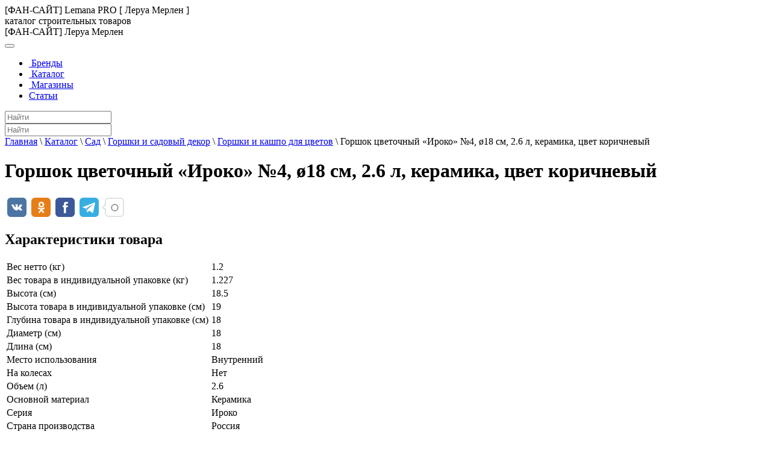

--- FILE ---
content_type: text/html; charset=UTF-8
request_url: https://leroy-merlin-catalog.ru/catalog/sad/gorshki_i_sadovyi_dekor/gorshki_i_kashpo_dlya_tsvetov/item/151972/
body_size: 9951
content:
<!DOCTYPE html> <html lang="ru"> <head> <title>Горшок цветочный «Ироко» №4, ø18 см, 2.6 л, керамика, цвет коричневый 2026 года</title> <meta http-equiv="Content-Type" content="text/html; charset=UTF-8"/> <meta name="viewport" content="width=device-width, initial-scale=1.0"> <link rel="icon" href="/favicon.svg" type="image/svg+xml"> <meta name='wmail-verification' content='0ee7e92907b4b640cbbc22f6776461ea'/> <meta name="yandex-verification" content="56293232e8073bcb"/> <meta name='robots' content='max-image-preview:large'/> <meta name='description' content='Горшок цветочный «Ироко» №4, ø18 см, 2.6 л, керамика, цвет коричневый - сравнение цен в строительных магазинах. ✓Наличие товара и динамика цен в магазинах Леруа Мерлен по городам России.'/> <style id='wp-img-auto-sizes-contain-inline-css' type='text/css'> img:is([sizes=auto i],[sizes^="auto," i]){contain-intrinsic-size:3000px 1500px} /*# sourceURL=wp-img-auto-sizes-contain-inline-css */ </style> <style id='wp-emoji-styles-inline-css' type='text/css'> img.wp-smiley, img.emoji { display: inline !important; border: none !important; box-shadow: none !important; height: 1em !important; width: 1em !important; margin: 0 0.07em !important; vertical-align: -0.1em !important; background: none !important; padding: 0 !important; } /*# sourceURL=wp-emoji-styles-inline-css */ </style> <style id='wp-block-library-inline-css' type='text/css'> :root{--wp-block-synced-color:#7a00df;--wp-block-synced-color--rgb:122,0,223;--wp-bound-block-color:var(--wp-block-synced-color);--wp-editor-canvas-background:#ddd;--wp-admin-theme-color:#007cba;--wp-admin-theme-color--rgb:0,124,186;--wp-admin-theme-color-darker-10:#006ba1;--wp-admin-theme-color-darker-10--rgb:0,107,160.5;--wp-admin-theme-color-darker-20:#005a87;--wp-admin-theme-color-darker-20--rgb:0,90,135;--wp-admin-border-width-focus:2px}@media (min-resolution:192dpi){:root{--wp-admin-border-width-focus:1.5px}}.wp-element-button{cursor:pointer}:root .has-very-light-gray-background-color{background-color:#eee}:root .has-very-dark-gray-background-color{background-color:#313131}:root .has-very-light-gray-color{color:#eee}:root .has-very-dark-gray-color{color:#313131}:root .has-vivid-green-cyan-to-vivid-cyan-blue-gradient-background{background:linear-gradient(135deg,#00d084,#0693e3)}:root .has-purple-crush-gradient-background{background:linear-gradient(135deg,#34e2e4,#4721fb 50%,#ab1dfe)}:root .has-hazy-dawn-gradient-background{background:linear-gradient(135deg,#faaca8,#dad0ec)}:root .has-subdued-olive-gradient-background{background:linear-gradient(135deg,#fafae1,#67a671)}:root .has-atomic-cream-gradient-background{background:linear-gradient(135deg,#fdd79a,#004a59)}:root .has-nightshade-gradient-background{background:linear-gradient(135deg,#330968,#31cdcf)}:root .has-midnight-gradient-background{background:linear-gradient(135deg,#020381,#2874fc)}:root{--wp--preset--font-size--normal:16px;--wp--preset--font-size--huge:42px}.has-regular-font-size{font-size:1em}.has-larger-font-size{font-size:2.625em}.has-normal-font-size{font-size:var(--wp--preset--font-size--normal)}.has-huge-font-size{font-size:var(--wp--preset--font-size--huge)}.has-text-align-center{text-align:center}.has-text-align-left{text-align:left}.has-text-align-right{text-align:right}.has-fit-text{white-space:nowrap!important}#end-resizable-editor-section{display:none}.aligncenter{clear:both}.items-justified-left{justify-content:flex-start}.items-justified-center{justify-content:center}.items-justified-right{justify-content:flex-end}.items-justified-space-between{justify-content:space-between}.screen-reader-text{border:0;clip-path:inset(50%);height:1px;margin:-1px;overflow:hidden;padding:0;position:absolute;width:1px;word-wrap:normal!important}.screen-reader-text:focus{background-color:#ddd;clip-path:none;color:#444;display:block;font-size:1em;height:auto;left:5px;line-height:normal;padding:15px 23px 14px;text-decoration:none;top:5px;width:auto;z-index:100000}html :where(.has-border-color){border-style:solid}html :where([style*=border-top-color]){border-top-style:solid}html :where([style*=border-right-color]){border-right-style:solid}html :where([style*=border-bottom-color]){border-bottom-style:solid}html :where([style*=border-left-color]){border-left-style:solid}html :where([style*=border-width]){border-style:solid}html :where([style*=border-top-width]){border-top-style:solid}html :where([style*=border-right-width]){border-right-style:solid}html :where([style*=border-bottom-width]){border-bottom-style:solid}html :where([style*=border-left-width]){border-left-style:solid}html :where(img[class*=wp-image-]){height:auto;max-width:100%}:where(figure){margin:0 0 1em}html :where(.is-position-sticky){--wp-admin--admin-bar--position-offset:var(--wp-admin--admin-bar--height,0px)}@media screen and (max-width:600px){html :where(.is-position-sticky){--wp-admin--admin-bar--position-offset:0px}} /*# sourceURL=wp-block-library-inline-css */ </style><style id='global-styles-inline-css' type='text/css'> :root{--wp--preset--aspect-ratio--square: 1;--wp--preset--aspect-ratio--4-3: 4/3;--wp--preset--aspect-ratio--3-4: 3/4;--wp--preset--aspect-ratio--3-2: 3/2;--wp--preset--aspect-ratio--2-3: 2/3;--wp--preset--aspect-ratio--16-9: 16/9;--wp--preset--aspect-ratio--9-16: 9/16;--wp--preset--color--black: #000000;--wp--preset--color--cyan-bluish-gray: #abb8c3;--wp--preset--color--white: #ffffff;--wp--preset--color--pale-pink: #f78da7;--wp--preset--color--vivid-red: #cf2e2e;--wp--preset--color--luminous-vivid-orange: #ff6900;--wp--preset--color--luminous-vivid-amber: #fcb900;--wp--preset--color--light-green-cyan: #7bdcb5;--wp--preset--color--vivid-green-cyan: #00d084;--wp--preset--color--pale-cyan-blue: #8ed1fc;--wp--preset--color--vivid-cyan-blue: #0693e3;--wp--preset--color--vivid-purple: #9b51e0;--wp--preset--gradient--vivid-cyan-blue-to-vivid-purple: linear-gradient(135deg,rgb(6,147,227) 0%,rgb(155,81,224) 100%);--wp--preset--gradient--light-green-cyan-to-vivid-green-cyan: linear-gradient(135deg,rgb(122,220,180) 0%,rgb(0,208,130) 100%);--wp--preset--gradient--luminous-vivid-amber-to-luminous-vivid-orange: linear-gradient(135deg,rgb(252,185,0) 0%,rgb(255,105,0) 100%);--wp--preset--gradient--luminous-vivid-orange-to-vivid-red: linear-gradient(135deg,rgb(255,105,0) 0%,rgb(207,46,46) 100%);--wp--preset--gradient--very-light-gray-to-cyan-bluish-gray: linear-gradient(135deg,rgb(238,238,238) 0%,rgb(169,184,195) 100%);--wp--preset--gradient--cool-to-warm-spectrum: linear-gradient(135deg,rgb(74,234,220) 0%,rgb(151,120,209) 20%,rgb(207,42,186) 40%,rgb(238,44,130) 60%,rgb(251,105,98) 80%,rgb(254,248,76) 100%);--wp--preset--gradient--blush-light-purple: linear-gradient(135deg,rgb(255,206,236) 0%,rgb(152,150,240) 100%);--wp--preset--gradient--blush-bordeaux: linear-gradient(135deg,rgb(254,205,165) 0%,rgb(254,45,45) 50%,rgb(107,0,62) 100%);--wp--preset--gradient--luminous-dusk: linear-gradient(135deg,rgb(255,203,112) 0%,rgb(199,81,192) 50%,rgb(65,88,208) 100%);--wp--preset--gradient--pale-ocean: linear-gradient(135deg,rgb(255,245,203) 0%,rgb(182,227,212) 50%,rgb(51,167,181) 100%);--wp--preset--gradient--electric-grass: linear-gradient(135deg,rgb(202,248,128) 0%,rgb(113,206,126) 100%);--wp--preset--gradient--midnight: linear-gradient(135deg,rgb(2,3,129) 0%,rgb(40,116,252) 100%);--wp--preset--font-size--small: 13px;--wp--preset--font-size--medium: 20px;--wp--preset--font-size--large: 36px;--wp--preset--font-size--x-large: 42px;--wp--preset--spacing--20: 0.44rem;--wp--preset--spacing--30: 0.67rem;--wp--preset--spacing--40: 1rem;--wp--preset--spacing--50: 1.5rem;--wp--preset--spacing--60: 2.25rem;--wp--preset--spacing--70: 3.38rem;--wp--preset--spacing--80: 5.06rem;--wp--preset--shadow--natural: 6px 6px 9px rgba(0, 0, 0, 0.2);--wp--preset--shadow--deep: 12px 12px 50px rgba(0, 0, 0, 0.4);--wp--preset--shadow--sharp: 6px 6px 0px rgba(0, 0, 0, 0.2);--wp--preset--shadow--outlined: 6px 6px 0px -3px rgb(255, 255, 255), 6px 6px rgb(0, 0, 0);--wp--preset--shadow--crisp: 6px 6px 0px rgb(0, 0, 0);}:where(.is-layout-flex){gap: 0.5em;}:where(.is-layout-grid){gap: 0.5em;}body .is-layout-flex{display: flex;}.is-layout-flex{flex-wrap: wrap;align-items: center;}.is-layout-flex > :is(*, div){margin: 0;}body .is-layout-grid{display: grid;}.is-layout-grid > :is(*, div){margin: 0;}:where(.wp-block-columns.is-layout-flex){gap: 2em;}:where(.wp-block-columns.is-layout-grid){gap: 2em;}:where(.wp-block-post-template.is-layout-flex){gap: 1.25em;}:where(.wp-block-post-template.is-layout-grid){gap: 1.25em;}.has-black-color{color: var(--wp--preset--color--black) !important;}.has-cyan-bluish-gray-color{color: var(--wp--preset--color--cyan-bluish-gray) !important;}.has-white-color{color: var(--wp--preset--color--white) !important;}.has-pale-pink-color{color: var(--wp--preset--color--pale-pink) !important;}.has-vivid-red-color{color: var(--wp--preset--color--vivid-red) !important;}.has-luminous-vivid-orange-color{color: var(--wp--preset--color--luminous-vivid-orange) !important;}.has-luminous-vivid-amber-color{color: var(--wp--preset--color--luminous-vivid-amber) !important;}.has-light-green-cyan-color{color: var(--wp--preset--color--light-green-cyan) !important;}.has-vivid-green-cyan-color{color: var(--wp--preset--color--vivid-green-cyan) !important;}.has-pale-cyan-blue-color{color: var(--wp--preset--color--pale-cyan-blue) !important;}.has-vivid-cyan-blue-color{color: var(--wp--preset--color--vivid-cyan-blue) !important;}.has-vivid-purple-color{color: var(--wp--preset--color--vivid-purple) !important;}.has-black-background-color{background-color: var(--wp--preset--color--black) !important;}.has-cyan-bluish-gray-background-color{background-color: var(--wp--preset--color--cyan-bluish-gray) !important;}.has-white-background-color{background-color: var(--wp--preset--color--white) !important;}.has-pale-pink-background-color{background-color: var(--wp--preset--color--pale-pink) !important;}.has-vivid-red-background-color{background-color: var(--wp--preset--color--vivid-red) !important;}.has-luminous-vivid-orange-background-color{background-color: var(--wp--preset--color--luminous-vivid-orange) !important;}.has-luminous-vivid-amber-background-color{background-color: var(--wp--preset--color--luminous-vivid-amber) !important;}.has-light-green-cyan-background-color{background-color: var(--wp--preset--color--light-green-cyan) !important;}.has-vivid-green-cyan-background-color{background-color: var(--wp--preset--color--vivid-green-cyan) !important;}.has-pale-cyan-blue-background-color{background-color: var(--wp--preset--color--pale-cyan-blue) !important;}.has-vivid-cyan-blue-background-color{background-color: var(--wp--preset--color--vivid-cyan-blue) !important;}.has-vivid-purple-background-color{background-color: var(--wp--preset--color--vivid-purple) !important;}.has-black-border-color{border-color: var(--wp--preset--color--black) !important;}.has-cyan-bluish-gray-border-color{border-color: var(--wp--preset--color--cyan-bluish-gray) !important;}.has-white-border-color{border-color: var(--wp--preset--color--white) !important;}.has-pale-pink-border-color{border-color: var(--wp--preset--color--pale-pink) !important;}.has-vivid-red-border-color{border-color: var(--wp--preset--color--vivid-red) !important;}.has-luminous-vivid-orange-border-color{border-color: var(--wp--preset--color--luminous-vivid-orange) !important;}.has-luminous-vivid-amber-border-color{border-color: var(--wp--preset--color--luminous-vivid-amber) !important;}.has-light-green-cyan-border-color{border-color: var(--wp--preset--color--light-green-cyan) !important;}.has-vivid-green-cyan-border-color{border-color: var(--wp--preset--color--vivid-green-cyan) !important;}.has-pale-cyan-blue-border-color{border-color: var(--wp--preset--color--pale-cyan-blue) !important;}.has-vivid-cyan-blue-border-color{border-color: var(--wp--preset--color--vivid-cyan-blue) !important;}.has-vivid-purple-border-color{border-color: var(--wp--preset--color--vivid-purple) !important;}.has-vivid-cyan-blue-to-vivid-purple-gradient-background{background: var(--wp--preset--gradient--vivid-cyan-blue-to-vivid-purple) !important;}.has-light-green-cyan-to-vivid-green-cyan-gradient-background{background: var(--wp--preset--gradient--light-green-cyan-to-vivid-green-cyan) !important;}.has-luminous-vivid-amber-to-luminous-vivid-orange-gradient-background{background: var(--wp--preset--gradient--luminous-vivid-amber-to-luminous-vivid-orange) !important;}.has-luminous-vivid-orange-to-vivid-red-gradient-background{background: var(--wp--preset--gradient--luminous-vivid-orange-to-vivid-red) !important;}.has-very-light-gray-to-cyan-bluish-gray-gradient-background{background: var(--wp--preset--gradient--very-light-gray-to-cyan-bluish-gray) !important;}.has-cool-to-warm-spectrum-gradient-background{background: var(--wp--preset--gradient--cool-to-warm-spectrum) !important;}.has-blush-light-purple-gradient-background{background: var(--wp--preset--gradient--blush-light-purple) !important;}.has-blush-bordeaux-gradient-background{background: var(--wp--preset--gradient--blush-bordeaux) !important;}.has-luminous-dusk-gradient-background{background: var(--wp--preset--gradient--luminous-dusk) !important;}.has-pale-ocean-gradient-background{background: var(--wp--preset--gradient--pale-ocean) !important;}.has-electric-grass-gradient-background{background: var(--wp--preset--gradient--electric-grass) !important;}.has-midnight-gradient-background{background: var(--wp--preset--gradient--midnight) !important;}.has-small-font-size{font-size: var(--wp--preset--font-size--small) !important;}.has-medium-font-size{font-size: var(--wp--preset--font-size--medium) !important;}.has-large-font-size{font-size: var(--wp--preset--font-size--large) !important;}.has-x-large-font-size{font-size: var(--wp--preset--font-size--x-large) !important;} /*# sourceURL=global-styles-inline-css */ </style> <style id='classic-theme-styles-inline-css' type='text/css'> /*! This file is auto-generated */ .wp-block-button__link{color:#fff;background-color:#32373c;border-radius:9999px;box-shadow:none;text-decoration:none;padding:calc(.667em + 2px) calc(1.333em + 2px);font-size:1.125em}.wp-block-file__button{background:#32373c;color:#fff;text-decoration:none} /*# sourceURL=/wp-includes/css/classic-themes.min.css */ </style> <link rel='stylesheet' id='wp-pagenavi-css' href="/wp-content/plugins/wp-pagenavi/pagenavi-css.css?ver=2.70" type='text/css' media='all'/> <link rel='stylesheet' id='wp_head_style-css' href="/wp-content/themes/leroy_merlin/public/main.css?v=202402181927" type='text/css' media='all'/> <link rel="canonical" href="https://leroy-merlin-catalog.ru/catalog/sad/gorshki_i_sadovyi_dekor/gorshki_i_kashpo_dlya_tsvetov/item/151972/"/> <meta property="og:title" content="Горшок цветочный «Ироко» №4, ø18 см, 2.6 л, керамика, цвет коричневый 2026 года"/> <meta property="og:image" content="//leroy-merlin-catalog.ru/wp-content/themes/leroy_merlin/img/logo3.svg"> <meta property="og:url" content="https://leroy-merlin-catalog.ru/catalog/sad/gorshki_i_sadovyi_dekor/gorshki_i_kashpo_dlya_tsvetov/item/151972/"/> <meta property="og:type" content="website"/> <script>window.yaContextCb=window.yaContextCb||[]</script> <script src="https://yandex.ru/ads/system/context.js" async></script> </head> <body> <header class="masthead"> <div class="container"> <div class="row"> <div class="col-sm-12 col-md-12"> <div class="row"> <div class="col-3 logo-main"> <a href="/" title="Лемана ПРО (Леруа Мерлен) каталог товаров фан сайт"> <div class="logo"></div> </a> </div> <div class="col-9 logo-slogan d-none d-sm-none d-md-block"> <span class="logo-slogan-text ">[ФАН-САЙТ] Lemana PRO [ Леруа Мерлен ]<br>каталог строительных товаров</span> </div> <div class="col-auto orange mt-4 d-block d-sm-none"><span class="logo-slogan-text">[ФАН-САЙТ] Леруа Мерлен</span></div> </div> </div> </div> </div> </header> <div id="nav" class="nav-block-menu"> <nav class="navbar navbar-expand-lg navbar-lm"> <button class="navbar-toggler" type="button" data-toggle="collapse" data-target="#navbar1" aria-controls="navbar1" aria-expanded="false" aria-label="Toggle navigation"> <i class="fa fa-bars text-muted bars-button" aria-hidden="true"></i> </button> <div class="container"> <div class="collapse navbar-collapse justify-content-start" id="navbar1"> <ul id="menu-%d0%b2%d0%b5%d1%80%d1%85%d0%bd%d0%b5%d0%b5-%d0%bc%d0%b5%d0%bd%d1%8e" class="navbar-nav ml-auto"><li id="menu-item-1277" class="menu-item menu-item-type-post_type menu-item-object-page nav-item menu-item-1277"><a class="nav-link" title="Бренды товаров в Леруа Мерлен" href="/brends/"><span class="glyphicon Бренды товаров в Леруа Мерлен"></span>&nbsp;Бренды</a></li> <li id="menu-item-324" class="menu-item menu-item-type-post_type menu-item-object-page current-page-ancestor nav-item menu-item-324"><a class="nav-link" title="Каталог товаров Леруа Мерлен" href="/catalog/"><span class="glyphicon Каталог товаров Леруа Мерлен"></span>&nbsp;Каталог</a></li> <li id="menu-item-325" class="menu-item menu-item-type-post_type menu-item-object-page nav-item menu-item-325"><a class="nav-link" title="Магазины Леруа Мерлен, адреса, телефоны" href="/magazins/"><span class="glyphicon Магазины Леруа Мерлен, адреса, телефоны"></span>&nbsp;Магазины</a></li> <li id="menu-item-1276" class="menu-item menu-item-type-post_type menu-item-object-page nav-item menu-item-1276"><a class="nav-link" title="Статьи" href="/articles/">Статьи</a></li> </ul> <div class="search ml-4 w-100 d-none d-md-block"> <input type="text" name="search" class="form-control bg-color-grey jq-search-autocomplite search-all" placeholder="Найти" autocomplete="off"> <div class="autocomplite-result"></div> </div> </div> </div> </nav> </div> <div class="row d-block d-sm-none d-md-none m-0 p-0"> <div class="col-sm-12 w-100"> <input type="text" name="search" class="form-control jq-search-autocomplite" placeholder="Найти" autocomplete="off"> <div class="autocomplite-result search-all-mobile"></div> </div> </div> <div class="container"> <div class="row"> <div class="col-12 col-sm-12 col-md-12 col-lg-12"> <div class="breadcrumbs" itemtype="http://schema.org/BreadcrumbList" itemscope><span itemtype="http://schema.org/ListItem" itemscope itemprop="itemListElement"><a href="/" itemprop="item"><span itemprop="name">Главная</span></a><meta content="1" itemprop="position"/></span> <span class="sep">\</span> <span itemtype="http://schema.org/ListItem" itemscope itemprop="itemListElement"><a href="/catalog/" itemprop="item"><span itemprop="name">Каталог</span></a><meta content="2" itemprop="position"/></span> <span class="sep">\</span> <span itemtype="http://schema.org/ListItem" itemscope itemprop="itemListElement"><a href="../../../../" itemprop="item"><span itemprop="name">Сад</span></a><meta content="3" itemprop="position"/></span> <span class="sep">\</span> <span itemtype="http://schema.org/ListItem" itemscope itemprop="itemListElement"><a href="../../../" itemprop="item"><span itemprop="name">Горшки и садовый декор</span></a><meta content="4" itemprop="position"/></span> <span class="sep">\</span> <span itemtype="http://schema.org/ListItem" itemscope itemprop="itemListElement"><a href="../../" itemprop="item"><span itemprop="name">Горшки и кашпо для цветов</span></a><meta content="5" itemprop="position"/></span> <span class="sep">\</span> <span itemtype="http://schema.org/ListItem" itemscope itemprop="itemListElement"><span itemprop="name" class="current">Горшок цветочный «Ироко» №4, ø18 см, 2.6 л, керамика, цвет коричневый</span><meta content="6" itemprop="position"/></span></div> </div> </div> <div class="row"> <div class="col-12"> <h1 class="item-page-header">Горшок цветочный «Ироко» №4, ø18 см, 2.6 л, керамика, цвет коричневый</h1> <div class="f-r social-icons"> <script async src="https://usocial.pro/usocial/usocial.js?v=6.1.4" data-script="usocial" charset="utf-8"></script> <div class="uSocial-Share" data-pid="0261a327c79eaa111b2e94e2537d785d" data-type="share" data-options="round-rect,style1,default,absolute,horizontal,size32,eachCounter0,counter1,counter-after,upArrow-right" data-social="vk,ok,fb,telegram" data-mobile="vi,wa,sms"></div> </div> </div> </div> <div class="row mt-4"> <div class="col-12 col-sm-12 col-md-6 col-lg-6"> <h2>Характеристики товара</h2> <div class="p-1 mb-1"> <table class="table table-striped table-condensed"> <tbody> <tr> <td>Вес нетто (кг)</td> <td>1.2 </td> </tr> <tr> <td>Вес товара в индивидуальной упаковке (кг)</td> <td>1.227 </td> </tr> <tr> <td>Высота (см)</td> <td>18.5 </td> </tr> <tr> <td>Высота товара в индивидуальной упаковке (см)</td> <td>19 </td> </tr> <tr> <td>Глубина товара в индивидуальной упаковке (см)</td> <td>18 </td> </tr> <tr> <td>Диаметр (см)</td> <td>18 </td> </tr> <tr> <td>Длина (см)</td> <td>18 </td> </tr> <tr> <td>Место использования</td> <td>Внутренний </td> </tr> <tr> <td>На колесах</td> <td>Нет </td> </tr> <tr> <td>Объем (л)</td> <td>2.6 </td> </tr> <tr> <td>Основной материал</td> <td>Керамика </td> </tr> <tr> <td>Серия</td> <td>Ироко </td> </tr> <tr> <td>Страна производства</td> <td>Россия </td> </tr> <tr> <td>Тип продукта (локальный)</td> <td>Горшок </td> </tr> <tr> <td>Тип упаковки</td> <td>Картон </td> </tr> <tr> <td>Форма емкости</td> <td>Конус </td> </tr> <tr> <td>Цвет</td> <td>Бежевый </td> </tr> <tr> <td>Цветовая палитра</td> <td>Бежевый </td> </tr> <tr> <td>Ширина (см)</td> <td>18 </td> </tr> <tr> <td>Ширина товара в индивидуальной упаковке (см)</td> <td>18 </td> </tr> </tbody> </table> </div> <div> <h2>Фото</h2> <div class="item-foto mt-1"> <img width="100%" src="/wp-content/uploads/fly-images/452/no-photo-1-220x220-c.jpg" alt="Горшок цветочный «Ироко» №4, ø18 см, 2.6 л, керамика, цвет коричневый"> </div> </div> </div> <div class="col-12 col-sm-12 col-md-6 col-lg-6"> <div class="item-reklama d-none d-sm-block"> <div id="yandex_rtb_R-A-1580258-1"></div> <script>window.yaContextCb.push(()=>{
  Ya.Context.AdvManager.render({
    renderTo: 'yandex_rtb_R-A-1580258-1',
    blockId: 'R-A-1580258-1'
  })
})</script> </div> <div class="d-block d-sm-none mt-4"> <div id="yandex_rtb_R-A-1580258-5"></div> <script>window.yaContextCb.push(()=>{
  Ya.Context.AdvManager.render({
    renderTo: 'yandex_rtb_R-A-1580258-5',
    blockId: 'R-A-1580258-5'
  })
})</script> </div> <div class="mt-4"> <h2>Похожие товары</h2> <div class="item-carusel" style="min-height:450px"> <div id="magazinc" class="carousel slide carousel-magazin" style="position:initial;" data-interval="5000" data-ride="carousel"> <ol class="carousel-indicators"> <li data-target="#magazinc" data-slide-to="0" class="indic active"></li> <li data-target="#magazinc" data-slide-to="1" class="indic "></li> <li data-target="#magazinc" data-slide-to="2" class="indic "></li> <li data-target="#magazinc" data-slide-to="3" class="indic "></li> <li data-target="#magazinc" data-slide-to="4" class="indic "></li> </ol> <div class="carousel-inner"> <div class="carousel-item active "> <div class="row mt-4"> <div class="col-12 magazin-spec-url"> <a href="../77113/" title="Поддон для балконного ящика 100 см цвет белый"> <div class="thumbnail magazin-spec"> <img src="/wp-content/uploads/catalog_image/1331527869784.jpg" alt="Поддон для балконного ящика 100 см цвет белый" class="wm"> <div class="caption mt-4 text-center"> <h3 class="p-2">Поддон для балконного ящика 100 см цвет белый</h3> </div> </div> </a> </div> </div> </div> <div class="carousel-item "> <div class="row mt-4"> <div class="col-12 magazin-spec-url"> <a href="../77529/" title="Поддон для балконного ящика 60 см цвет белый"> <div class="thumbnail magazin-spec"> <img src="/wp-content/uploads/catalog_image/4331527869824.jpg" alt="Поддон для балконного ящика 60 см цвет белый" class="wm"> <div class="caption mt-4 text-center"> <h3 class="p-2">Поддон для балконного ящика 60 см цвет белый</h3> </div> </div> </a> </div> </div> </div> <div class="carousel-item "> <div class="row mt-4"> <div class="col-12 magazin-spec-url"> <a href="../78374/" title="Поддон для балконного ящика 80 см цвет белый"> <div class="thumbnail magazin-spec"> <img src="/wp-content/uploads/catalog_image/61527869866.jpg" alt="Поддон для балконного ящика 80 см цвет белый" class="wm"> <div class="caption mt-4 text-center"> <h3 class="p-2">Поддон для балконного ящика 80 см цвет белый</h3> </div> </div> </a> </div> </div> </div> <div class="carousel-item "> <div class="row mt-4"> <div class="col-12 magazin-spec-url"> <a href="../78672/" title="Кашпо Лодочка ø20 h10 см v1 л пластик фиолетовый"> <div class="thumbnail magazin-spec"> <img src="/wp-content/uploads/catalog_image/2381527869879.jpg" alt="Кашпо Лодочка ø20 h10 см v1 л пластик фиолетовый" class="wm"> <div class="caption mt-4 text-center"> <h3 class="p-2">Кашпо Лодочка ø20 h10 см v1 л пластик фиолетовый</h3> </div> </div> </a> </div> </div> </div> <div class="carousel-item "> <div class="row mt-4"> <div class="col-12 magazin-spec-url"> <a href="../78950/" title="Кашпо Лодочка ø36 h13 см v3 л пластик бирюзовый"> <div class="thumbnail magazin-spec"> <img src="/wp-content/uploads/catalog_image/1351527869890.jpg" alt="Кашпо Лодочка ø36 h13 см v3 л пластик бирюзовый" class="wm"> <div class="caption mt-4 text-center"> <h3 class="p-2">Кашпо Лодочка ø36 h13 см v3 л пластик бирюзовый</h3> </div> </div> </a> </div> </div> </div> </div> </div> </div> </div> </div> </div> <div class="row d-block d-sm-none"> <div class="mt-4"> <div id="yandex_rtb_R-A-1580258-3"></div> <script>window.yaContextCb.push(()=>{
  Ya.Context.AdvManager.render({
    renderTo: 'yandex_rtb_R-A-1580258-3',
    blockId: 'R-A-1580258-3'
  })
})</script> </div> </div> <div class="row mt-4"> <div class="col-12 col-sm-12 col-md-6 col-lg-6"> <h2>Динамика цен в магазинах Леруа Мерлен по городам</h2> <a name="price_dinamic"></a> <div class="mb-2"> <div class="info_block p-1"> <span>На диаграме представлена разница в ценах на товар: <strong>Горшок цветочный «Ироко» №4, ø18 см, 2.6 л, керамика, цвет коричневый</strong> по магазинам Леруа Мерлен в различных городах России</span> </div> <div class="price mt-1"> <div class="pl-2 font-16"> <span>Минимальная цена:</span> <span class="cost green font-w-6">616</span> <i class="fa fa-rub" aria-hidden="true"></i> <span>( "Калининград" )</span> </div> <div class="pl-2 font-16"> <span>Максимальная цена:</span> <span class="cost red font-w-6">822</span> <i class="fa fa-rub" aria-hidden="true"></i> <span>( "Хабаровск" )</span> </div> <div class="p-1 mt-1 font-14"> <span>При покупке в городе "Калининград" максимальная выгода составит: </span> <span class="cost blue font-w-6">-206</span> <i class="fa fa-rub" aria-hidden="true"></i> </div> </div> </div> <div class="item-chart"> <canvas id="myChart" height="784px"></canvas> <script>
		            var barData = {
		                labels: [ "Калининград","Белгород","Воронеж","Жуковский","Иваново","Калуга","Клин","Кострома","Курск","Москва","Наро-Фоминск","Нижний Новгород","Ногинск","Рязань","Смоленск","Тверь","Тула","Череповец","Ярославль","Ижевск","Псков","Екатеринбург","Казань","Киров","Набережные Челны","Оренбург","Пенза","Пермь","Самара","Саранск","Саратов","Тольятти","Тюмень","Ульяновск","Уфа","Челябинск","Архангельск","Волгоград","Волжский","Краснодар","Петрозаводск","Ростов на Дону","Санкт-Петербург","Ставрополь","Владикавказ","Владивосток","Сургут","Новороссийск","Барнаул","Иркутск","Кемерово","Красноярск","Новокузнецк","Новосибирск","Омск","Хабаровск" ],
		                datasets: [
		                    {
		                        label: "Минимальная цена (рубли)",
		                        backgroundColor: "rgba(255,255,117,0.75)",
		                        borderColor: "rgba(255,255,117,1)",
		                        hoverBorderColor: "rgba(255,255,0,1)",
		                        borderWidth: 2,
		 						hoverBorderWidth: 2,
		 						data: [ 616,618,618,618,618,618,618,618,618,618,618,618,618,618,618,618,618,618,618,648,648,650,650,650,650,650,650,650,650,650,650,650,650,650,650,650,656,656,656,656,656,656,656,656,678,710,710,713,822,822,822,822,822,822,822,822 ]
		                    }
		                ]
		            };  
		                
		        </script> </div> </div> <div class="d-none d-md-block col-md-6 col-lg-6"> <div class="item-chart"> <div id="yandex_rtb_R-A-1580258-4"></div> <script>window.yaContextCb.push(()=>{
  Ya.Context.AdvManager.render({
    renderTo: 'yandex_rtb_R-A-1580258-4',
    blockId: 'R-A-1580258-4'
  })
})</script> </div> </div> </div> </div> </div> <div class="footer-nav"> <div class="container"> <div class="row"> <div class="col-6 col-sm-6 col-md-4 col-lg-3"> <ul class="city_list_footer"> <li> <i class="fa fa-angle-right text-muted font-weight-bold" aria-hidden="true"></i> <a href="/magazins/moscow/" title="Магазины Леруа Меллен в Москве">Москва</a> </li> <li> <i class="fa fa-angle-right text-muted font-weight-bold" aria-hidden="true"></i> <a href="/magazins/sankt_peterburg/" title="Магазины Леруа Меллен в Санкт-Петербурге">Санкт-Петербург</a> </li> <li> <i class="fa fa-angle-right text-muted font-weight-bold" aria-hidden="true"></i> <a href="/magazins/arkhangelsk/" title="Магазины Леруа Меллен в Архангельске">Архангельск</a> </li> <li> <i class="fa fa-angle-right text-muted font-weight-bold" aria-hidden="true"></i> <a href="/magazins/barnaul/" title="Магазины Леруа Меллен в Барнауле">Барнаул</a> </li> <li> <i class="fa fa-angle-right text-muted font-weight-bold" aria-hidden="true"></i> <a href="/magazins/belgorod/" title="Магазины Леруа Меллен в Белгороде">Белгород</a> </li> <li> <i class="fa fa-angle-right text-muted font-weight-bold" aria-hidden="true"></i> <a href="/magazins/vladivostok/" title="Магазины Леруа Меллен в Владивостоке">Владивосток</a> </li> <li> <i class="fa fa-angle-right text-muted font-weight-bold" aria-hidden="true"></i> <a href="/magazins/vladikavkaz_/" title="Магазины Леруа Меллен в Владикавказ">Владикавказ</a> </li> <li> <i class="fa fa-angle-right text-muted font-weight-bold" aria-hidden="true"></i> <a href="/magazins/volgograd/" title="Магазины Леруа Меллен в Волгограде">Волгоград</a> </li> <li> <i class="fa fa-angle-right text-muted font-weight-bold" aria-hidden="true"></i> <a href="/magazins/volzhskij/" title="Магазины Леруа Меллен в Волжском">Волжский</a> </li> <li> <i class="fa fa-angle-right text-muted font-weight-bold" aria-hidden="true"></i> <a href="/magazins/voronej/" title="Магазины Леруа Меллен в Воронеже">Воронеж</a> </li> <li> <i class="fa fa-angle-right text-muted font-weight-bold" aria-hidden="true"></i> <a href="/magazins/ekaterimburg/" title="Магазины Леруа Меллен в Екатеринбурге">Екатеринбург</a> </li> <li> <i class="fa fa-angle-right text-muted font-weight-bold" aria-hidden="true"></i> <a href="/magazins/zhukovsky_/" title="Магазины Леруа Меллен в Жуковском">Жуковский</a> </li> <li> <i class="fa fa-angle-right text-muted font-weight-bold" aria-hidden="true"></i> <a href="/magazins/ivanovo/" title="Магазины Леруа Меллен в Иваново">Иваново</a> </li> <li> <i class="fa fa-angle-right text-muted font-weight-bold" aria-hidden="true"></i> <a href="/magazins/izhevsk_/" title="Магазины Леруа Меллен в Ижевске">Ижевск</a> </li> <li> <i class="fa fa-angle-right text-muted font-weight-bold" aria-hidden="true"></i> <a href="/magazins/irkutsk/" title="Магазины Леруа Меллен в Иркутске">Иркутск</a> </li> <li> <i class="fa fa-angle-right text-muted font-weight-bold" aria-hidden="true"></i> <a href="/magazins/ioshkar_ola/" title="Магазины Леруа Меллен в Йошкар-Оле">Йошкар-Ола</a> </li> <li> <i class="fa fa-angle-right text-muted font-weight-bold" aria-hidden="true"></i> <a href="/magazins/kazan/" title="Магазины Леруа Меллен в Казани">Казань</a> </li> </ul> </div> <div class="col-6 col-sm-6 col-md-4 col-lg-3"> <ul class="city_list_footer"> <li> <i class="fa fa-angle-right text-muted font-weight-bold" aria-hidden="true"></i> <a href="/magazins/kaliningrad/" title="Магазины Леруа Меллен в Калининграде">Калининград</a> </li> <li> <i class="fa fa-angle-right text-muted font-weight-bold" aria-hidden="true"></i> <a href="/magazins/kaluga_/" title="Магазины Леруа Меллен в Калуге">Калуга</a> </li> <li> <i class="fa fa-angle-right text-muted font-weight-bold" aria-hidden="true"></i> <a href="/magazins/kemerovo/" title="Магазины Леруа Меллен в Кемерово">Кемерово</a> </li> <li> <i class="fa fa-angle-right text-muted font-weight-bold" aria-hidden="true"></i> <a href="/magazins/kirov/" title="Магазины Леруа Меллен в Кирове">Киров</a> </li> <li> <i class="fa fa-angle-right text-muted font-weight-bold" aria-hidden="true"></i> <a href="/magazins/klin/" title="Магазины Леруа Меллен в Клину">Клин</a> </li> <li> <i class="fa fa-angle-right text-muted font-weight-bold" aria-hidden="true"></i> <a href="/magazins/kostroma/" title="Магазины Леруа Меллен в Костроме">Кострома</a> </li> <li> <i class="fa fa-angle-right text-muted font-weight-bold" aria-hidden="true"></i> <a href="/magazins/krasnodar/" title="Магазины Леруа Меллен в Краснодаре">Краснодар</a> </li> <li> <i class="fa fa-angle-right text-muted font-weight-bold" aria-hidden="true"></i> <a href="/magazins/krasnojarsk/" title="Магазины Леруа Меллен в Красноярске">Красноярск</a> </li> <li> <i class="fa fa-angle-right text-muted font-weight-bold" aria-hidden="true"></i> <a href="/magazins/kursk/" title="Магазины Леруа Меллен в Курске">Курск</a> </li> <li> <i class="fa fa-angle-right text-muted font-weight-bold" aria-hidden="true"></i> <a href="/magazins/lipetsk_/" title="Магазины Леруа Меллен в Липецке">Липецк</a> </li> <li> <i class="fa fa-angle-right text-muted font-weight-bold" aria-hidden="true"></i> <a href="/magazins/naberezhnye_chelny/" title="Магазины Леруа Меллен в Набережных Челнах">Набережные Челны</a> </li> <li> <i class="fa fa-angle-right text-muted font-weight-bold" aria-hidden="true"></i> <a href="/magazins/naro_fominsk/" title="Магазины Леруа Меллен в Наро-Фоминске">Наро-Фоминск</a> </li> <li> <i class="fa fa-angle-right text-muted font-weight-bold" aria-hidden="true"></i> <a href="/magazins/nizhnekamsk_/" title="Магазины Леруа Меллен в Нижнекамске">Нижнекамск</a> </li> <li> <i class="fa fa-angle-right text-muted font-weight-bold" aria-hidden="true"></i> <a href="/magazins/nizhni_novgorod/" title="Магазины Леруа Меллен в Нижнем Новгороде">Нижний Новгород</a> </li> <li> <i class="fa fa-angle-right text-muted font-weight-bold" aria-hidden="true"></i> <a href="/magazins/novokuznetsk/" title="Магазины Леруа Меллен в Новокузнецке">Новокузнецк</a> </li> <li> <i class="fa fa-angle-right text-muted font-weight-bold" aria-hidden="true"></i> <a href="/magazins/novorossiysk_/" title="Магазины Леруа Меллен в Новороссийске">Новороссийск</a> </li> <li> <i class="fa fa-angle-right text-muted font-weight-bold" aria-hidden="true"></i> <a href="/magazins/novosibirsk/" title="Магазины Леруа Меллен в Новосибирске">Новосибирск</a> </li> </ul> </div> <div class="col-6 col-sm-6 col-md-4 col-lg-3"> <ul class="city_list_footer"> <li> <i class="fa fa-angle-right text-muted font-weight-bold" aria-hidden="true"></i> <a href="/magazins/noginsk/" title="Магазины Леруа Меллен в Ногинске ">Ногинск</a> </li> <li> <i class="fa fa-angle-right text-muted font-weight-bold" aria-hidden="true"></i> <a href="/magazins/omsk/" title="Магазины Леруа Меллен в Омске">Омск</a> </li> <li> <i class="fa fa-angle-right text-muted font-weight-bold" aria-hidden="true"></i> <a href="/magazins/eagle_/" title="Магазины Леруа Меллен в Орле">Орёл</a> </li> <li> <i class="fa fa-angle-right text-muted font-weight-bold" aria-hidden="true"></i> <a href="/magazins/orenburg/" title="Магазины Леруа Меллен в Оренбурге">Оренбург</a> </li> <li> <i class="fa fa-angle-right text-muted font-weight-bold" aria-hidden="true"></i> <a href="/magazins/penza/" title="Магазины Леруа Меллен в Пензе">Пенза</a> </li> <li> <i class="fa fa-angle-right text-muted font-weight-bold" aria-hidden="true"></i> <a href="/magazins/perm/" title="Магазины Леруа Меллен в Перми">Пермь</a> </li> <li> <i class="fa fa-angle-right text-muted font-weight-bold" aria-hidden="true"></i> <a href="/magazins/petrozavodsk/" title="Магазины Леруа Меллен в Петрозаводске">Петрозаводск</a> </li> <li> <i class="fa fa-angle-right text-muted font-weight-bold" aria-hidden="true"></i> <a href="/magazins/pskov/" title="Магазины Леруа Меллен в Пскове">Псков</a> </li> <li> <i class="fa fa-angle-right text-muted font-weight-bold" aria-hidden="true"></i> <a href="/magazins/pyatigorsk_1/" title="Магазины Леруа Меллен в Пятигорске">Пятигорск</a> </li> <li> <i class="fa fa-angle-right text-muted font-weight-bold" aria-hidden="true"></i> <a href="/magazins/rostov_na_donu/" title="Магазины Леруа Меллен в Ростове на Дону">Ростов на Дону</a> </li> <li> <i class="fa fa-angle-right text-muted font-weight-bold" aria-hidden="true"></i> <a href="/magazins/ryazan/" title="Магазины Леруа Меллен в Рязани">Рязань</a> </li> <li> <i class="fa fa-angle-right text-muted font-weight-bold" aria-hidden="true"></i> <a href="/magazins/samara/" title="Магазины Леруа Меллен в Самаре">Самара</a> </li> <li> <i class="fa fa-angle-right text-muted font-weight-bold" aria-hidden="true"></i> <a href="/magazins/saransk/" title="Магазины Леруа Меллен в Саранске">Саранск</a> </li> <li> <i class="fa fa-angle-right text-muted font-weight-bold" aria-hidden="true"></i> <a href="/magazins/saratov/" title="Магазины Леруа Меллен в Саратове">Саратов</a> </li> <li> <i class="fa fa-angle-right text-muted font-weight-bold" aria-hidden="true"></i> <a href="/magazins/smolensk_/" title="Магазины Леруа Меллен в Смоленске">Смоленск</a> </li> <li> <i class="fa fa-angle-right text-muted font-weight-bold" aria-hidden="true"></i> <a href="/magazins/sochi/" title="Магазины Леруа Меллен в Сочи">Сочи</a> </li> <li> <i class="fa fa-angle-right text-muted font-weight-bold" aria-hidden="true"></i> <a href="/magazins/stavropol/" title="Магазины Леруа Меллен в Ставрополе">Ставрополь</a> </li> </ul> </div> <div class="col-6 col-sm-6 col-md-4 col-lg-3"> <ul class="city_list_footer"> <li> <i class="fa fa-angle-right text-muted font-weight-bold" aria-hidden="true"></i> <a href="/magazins/sterlitamak/" title="Магазины Леруа Меллен в Стерлитамаке">Стерлитамак</a> </li> <li> <i class="fa fa-angle-right text-muted font-weight-bold" aria-hidden="true"></i> <a href="/magazins/surgut/" title="Магазины Леруа Меллен в Сургуте">Сургут</a> </li> <li> <i class="fa fa-angle-right text-muted font-weight-bold" aria-hidden="true"></i> <a href="/magazins/syktyvkar/" title="Магазины Леруа Меллен в Сыктывкаре">Сыктывкар</a> </li> <li> <i class="fa fa-angle-right text-muted font-weight-bold" aria-hidden="true"></i> <a href="/magazins/tver/" title="Магазины Леруа Меллен в Твери">Тверь</a> </li> <li> <i class="fa fa-angle-right text-muted font-weight-bold" aria-hidden="true"></i> <a href="/magazins/tolyatti/" title="Магазины Леруа Меллен в Тольятти">Тольятти</a> </li> <li> <i class="fa fa-angle-right text-muted font-weight-bold" aria-hidden="true"></i> <a href="/magazins/tomsk_/" title="Магазины Леруа Меллен в Томске">Томск</a> </li> <li> <i class="fa fa-angle-right text-muted font-weight-bold" aria-hidden="true"></i> <a href="/magazins/tula/" title="Магазины Леруа Меллен в Туле">Тула</a> </li> <li> <i class="fa fa-angle-right text-muted font-weight-bold" aria-hidden="true"></i> <a href="/magazins/tumen/" title="Магазины Леруа Меллен в Тюмени">Тюмень</a> </li> <li> <i class="fa fa-angle-right text-muted font-weight-bold" aria-hidden="true"></i> <a href="/magazins/ulyanovsk/" title="Магазины Леруа Меллен в Ульяновске">Ульяновск</a> </li> <li> <i class="fa fa-angle-right text-muted font-weight-bold" aria-hidden="true"></i> <a href="/magazins/ufa/" title="Магазины Леруа Меллен в Уфе">Уфа</a> </li> <li> <i class="fa fa-angle-right text-muted font-weight-bold" aria-hidden="true"></i> <a href="/magazins/khabarovsk/" title="Магазины Леруа Меллен в Хабаровске">Хабаровск</a> </li> <li> <i class="fa fa-angle-right text-muted font-weight-bold" aria-hidden="true"></i> <a href="/magazins/chelyabinsk/" title="Магазины Леруа Меллен в Челябинске">Челябинск</a> </li> <li> <i class="fa fa-angle-right text-muted font-weight-bold" aria-hidden="true"></i> <a href="/magazins/cherepovets/" title="Магазины Леруа Меллен в Череповце">Череповец</a> </li> <li> <i class="fa fa-angle-right text-muted font-weight-bold" aria-hidden="true"></i> <a href="/magazins/elista/" title="Магазины Леруа Меллен в Элисте">Элиста</a> </li> <li> <i class="fa fa-angle-right text-muted font-weight-bold" aria-hidden="true"></i> <a href="/magazins/yaroslavl/" title="Магазины Леруа Меллен в Ярославле">Ярославль</a> </li> </ul> </div> </div> </div> </div> <div class="footer-down"> <div class="container"> <div class="row"> <div class="col-xs-12 col-md-6 col-lg-6"> <div class="footer-copyright"> &copy; ФАН-САЙТ Леруа Мерлен. 2026 г. </div> </div> <div class="col-xs-12 col-md-6 col-lg-6"> <div class="footer-copyright"> Данный сайт не является продавцом товаров или услуг. Не является публичной офертой. Торговые наименования и другие товарные обозначения принадлежат их владельцам. Официальный сайт Леруа Мерлен - leroymerlin.ru </div> </div> </div> <div class="row"> <div class="col-xs-12 col-md-12 col-lg-12"> <div class="counters"> <script type="text/javascript">document.write("<a href='//www.liveinternet.ru/click' target=_blank><img src='//counter.yadro.ru/hit?t44.6;r" + escape(document.referrer) + ((typeof(screen)=="undefined")?"":";s"+screen.width+"*"+screen.height+"*"+(screen.colorDepth?screen.colorDepth:screen.pixelDepth)) + ";u" + escape(document.URL) +";h"+escape(document.title.substring(0,80)) +  ";" + Math.random() + "' border=0 width=31 height=31 alt='' title='LiveInternet'><\/a>")</script> </div> </div> </div> </div> </div> <script async src="//pagead2.googlesyndication.com/pagead/js/adsbygoogle.js"></script> <script type="text/javascript"> (function (d, w, c) { (w[c] = w[c] || []).push(function() { try { w.yaCounter42350924 = new Ya.Metrika({ id:42350924, clickmap:true, trackLinks:true, accurateTrackBounce:true, webvisor:true }); } catch(e) { } }); var n = d.getElementsByTagName("script")[0], s = d.createElement("script"), f = function () { n.parentNode.insertBefore(s, n); }; s.type = "text/javascript"; s.async = true; s.src = "https://mc.yandex.ru/metrika/watch.js"; if (w.opera == "[object Opera]") { d.addEventListener("DOMContentLoaded", f, false); } else { f(); } })(document, window, "yandex_metrika_callbacks"); </script> <noscript><div><img src="//mc.yandex.ru/watch/42350924" style="position:absolute; left:-9999px;" alt=""/></div></noscript> <script type="text/javascript">
  (function(i,s,o,g,r,a,m){i['GoogleAnalyticsObject']=r;i[r]=i[r]||function(){
  (i[r].q=i[r].q||[]).push(arguments)},i[r].l=1*new Date();a=s.createElement(o),
  m=s.getElementsByTagName(o)[0];a.async=1;a.src=g;m.parentNode.insertBefore(a,m)
  })(window,document,'script','https://www.google-analytics.com/analytics.js','ga');

  ga('create', 'UA-16452880-9', 'auto');
  ga('send', 'pageview');

</script> <script type="speculationrules">
{"prefetch":[{"source":"document","where":{"and":[{"href_matches":"/*"},{"not":{"href_matches":["/wp-*.php","/wp-admin/*","/wp-content/uploads/*","/wp-content/*","/wp-content/plugins/*","/wp-content/themes/leroy_merlin/*","/*\\?(.+)"]}},{"not":{"selector_matches":"a[rel~=\"nofollow\"]"}},{"not":{"selector_matches":".no-prefetch, .no-prefetch a"}}]},"eagerness":"conservative"}]}
</script> <script type="text/javascript" src="https://leroy-merlin-catalog.ru/wp-content/themes/leroy_merlin/public/bundle.js?v=202301071450" id="bundle-js"></script> </body> </html> 